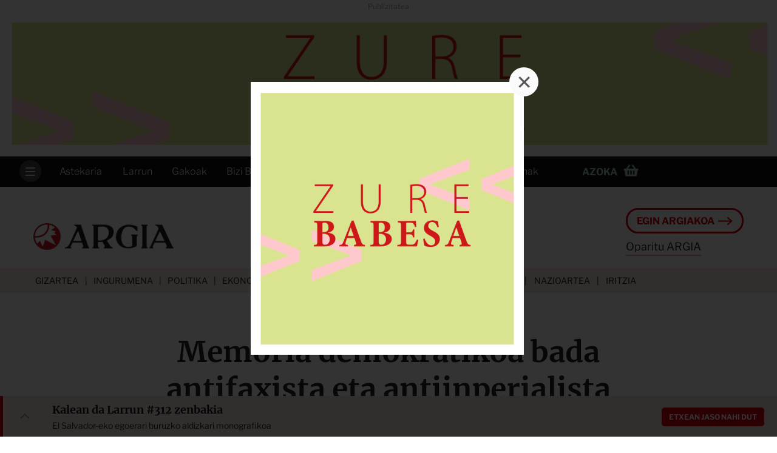

--- FILE ---
content_type: text/html; charset=utf-8
request_url: https://www.argia.eus/albistea/memoria-demokratikoa-bada-antifaxista-eta-antiinperialista
body_size: 19814
content:
<!DOCTYPE html>
<html lang="eu">
<head>
<meta name="robots" content="index,follow,noodp" />
<meta http-equiv="content-language" content="eu" />
<meta http-equiv="description" content="
" />
<meta http-equiv="keywords" content="Memoria,demokratikoa,bada,antifaxista,eta,antiinperialista" />
<meta name="viewport" content="width=device-width, initial-scale=1, shrink-to-fit=no">
<meta name="copyright" content="Argia 2025"/>
<meta http-equiv="Content-Type" content="text/html; charset=utf-8" />
<meta http-equiv="Pragma" content="no-cache" />
<meta http-equiv="Cache-Control" content="no-cache, mustrevalidate" />
<meta http-equiv="X-UA-Compatible" content="IE=edge,chrome=1" />
<meta name="title" content="Memoria demokratikoa bada antifaxista eta antiinperialista" />
<meta name="description" content="
" />
<meta name="keywords" content="Memoria,demokratikoa,bada,antifaxista,eta,antiinperialista" />
<meta name="rating" content="general" />
<meta name="distribution" content="global" />

<meta name="DC.Title" content="Memoria demokratikoa bada antifaxista eta antiinperialista" />
<meta name="DC.Keywords" content="Memoria,demokratikoa,bada,antifaxista,eta,antiinperialista" />
<meta name="DC.description" content="
" />


<meta property="og:title" content="Memoria demokratikoa bada antifaxista eta antiinperialista" />
<meta property="og:type" content="article" />
<meta property="og:description" content="
" />
<meta property="og:locale" content="eu" />
<meta property="og:image" content="https://www.argia.eus/template/responsive/images/argia-logo-laukizuzen-zuria.jpg" />
<meta property="og:url" content="https://www.argia.eus/albistea/memoria-demokratikoa-bada-antifaxista-eta-antiinperialista" />
<meta property="og:site_name" content="Argia" />

<meta name="twitter:card" content="summary_large_image">
<meta name="twitter:site" content="@argia">
<meta name="twitter:title" content="Memoria demokratikoa bada antifaxista eta antiinperialista">
<meta name="twitter:description" content="
">
<meta name="twitter:creator" content="@argia">
<meta name="twitter:image" content="https://www.argia.eus/template/responsive/images/argia-logo-laukizuzen-zuria.jpg">
<meta name="twitter:domain" content="argia.eus">
<meta name="twitter:url" content="https://www.argia.eus/albistea/memoria-demokratikoa-bada-antifaxista-eta-antiinperialista" />

<meta name="fediverse:creator" content="@argia@mastodon.eus" />

<meta name="mobile-web-app-capable" content="yes">
<meta name="theme-color" content="#d70011"/>
<link rel="manifest" href="https://www.argia.eus/manifest.json">
<link rel="icon" sizes="192x192" href="https://www.argia.eus/template/responsive/images/argia-logo-borobila.png">


<title>Memoria demokratikoa bada antifaxista eta antiinperialista</title>

<!-- Bootstrap -->
<link href="https://www.argia.eus/template/responsive/libs/bootstrap4/bootstrap.min.css" rel="stylesheet">
<link href="https://www.argia.eus/template/responsive/css/bootstrap.orokorra-zabala.min.css?dataordua=202511261720" rel="stylesheet">

<link href="https://www.argia.eus/template/responsive/fonts/open-iconic/font/css/open-iconic-bootstrap.css" rel="stylesheet">

<link href="https://www.argia.eus/opensearch.xml" title="argia.eus" type="application/opensearchdescription+xml" rel="search">


</head>
<body>
        <div class="ajax-publi-kaxa banner-nagusia" data-id="16"></div>
        <div class="goiko-barra">
    <nav class="navbar navbar-expand-md navbar-dark navbar-animazioa">
        <div class="collapse navbar-collapse" id="menu-nagusia">
            <ul class="navbar-nav ezkerreko-zatia">
                                <li class="nav-item kanal-guztiak-botoia" aria-label="Ireki menu nagusia">
                    <div class="hanburgesa">
                        <span></span>
                        <span></span>
                        <span></span>
                        <span></span>
                    </div>
                </li>
                <li class="nav-item ezkutatu-korritzean">
                    <a class="nav-link" data-testua="Astekaria" href="https://www.argia.eus/argia-astekaria/hemeroteka">Astekaria</a>
                </li>
                <li class="nav-item ezkutatu-korritzean">
                    <a class="nav-link" data-testua="Larrun" href="https://www.argia.eus/argia-astekaria/larrun">Larrun</a>
                </li>
                <li class="nav-item ezkutatu-korritzean">
                    <a class="nav-link" data-testua="Gakoak" href="https://www.argia.eus/aktualitatearen-gakoak">Gakoak</a>
                </li>
                <li class="nav-item ezkutatu-korritzean">
                    <a class="nav-link" data-testua="Bizi Baratzea" href="https://www.bizibaratzea.eus">Bizi Baratzea</a>
                </li>
                <li class="nav-item ezkutatu-korritzean ezkutatu-805">
                    <a class="nav-link" data-testua="Blogak" href="https://www.argia.eus/argia-blogak">Blogak</a>
                </li>
                <li class="nav-item ezkutatu-korritzean ezkutatu-930">
                    <a class="nav-link" data-testua="Multimedia" href="https://www.argia.eus/multimedia">Multimedia</a>
                </li>
                <li class="nav-item ezkutatu-korritzean ezkutatu-1080">
                    <a class="nav-link" data-testua="Podcastak" href="https://www.argia.eus/podcast">Podcastak</a>
                </li>
                <li class="nav-item ezkutatu-korritzean ezkutatu-1220">
                    <a class="nav-link" data-testua="Buletinak" href="https://www.argia.eus/buletinak">Buletinak</a>
                </li>
                <li class="nav-item ezkutatu-korritzean ezkutatu-1390">
                    <a class="nav-link" data-testua="Efemerideak" href="https://www.argia.eus/efemerideen-kanala">Efemerideak</a>
                </li>
                <li class="nav-item ezkutatu-korritzean ezkutatu-1600">
                    <a class="nav-link" data-testua="Solasaldiak" href="https://www.argia.eus/solasaldiak">Solasaldiak</a>
                </li>
            </ul>
            <a id="menuko-logoa" href="https://www.argia.eus">
                <img src="https://www.argia.eus/template/responsive/images/argia-logoa-negatiboa.png?dataordua=202311071228" alt="ARGIA.eus">
            </a>
            <ul class="navbar-nav ml-auto eskuineko-zatia">
                <li class="nav-item egin-argiakoa bistaratu-korritzean ezkutatu-930 ezkutatu">
                    <a class="nav-link" data-testua="Egin ARGIAkoa" href="https://www.argia.eus/eginargiakoa">Egin ARGIAkoa</a>
                </li>
                <li class="nav-item azoka bistaratu-hasieran-eta-korritzean ezkutatu-930">
                    <div class="dropdown show">
                        <a class="nav-link dropdown-toggle" id="azoka-dropdown-esteka" data-testua="Azoka" href="https://azoka.argia.eus" role="button" data-toggle="dropdown" aria-haspopup="true" aria-expanded="false">
                            <span class="izenburua">Azoka</span>
                            <img class="saskia" src="https://www.argia.eus/template/responsive/images/azoka/azoka-saskia.png">
                        </a>

                        <div class="dropdown-menu" aria-labelledby="azoka-dropdown-esteka">
                            <a class="dropdown-item" href="https://azoka.argia.eus/kategoria/bizi-baratzea" target="_blank">Bizi Baratzea</a>
                            <a class="dropdown-item" href="https://azoka.argia.eus/kategoria/inor-ez-da-ilegala" target="_blank">Inor ez da ilegala</a>
                            <a class="dropdown-item" href="https://azoka.argia.eus/kategoria/liburuak" target="_blank">Liburuak</a>
                            <a class="dropdown-item" href="https://azoka.argia.eus/kategoria/jantziak" target="_blank">Jantziak</a>
                            <a class="dropdown-item" href="https://azoka.argia.eus/kategoria/jolasak" target="_blank">Jolasak</a>
                            <a class="dropdown-item" href="https://azoka.argia.eus/kategoria/laminak-eta-mapak" target="_blank">Laminak eta mapak</a>
                        </div>
                    </div>
                </li>
            </ul>
        </div>
        <div class="alboko-menua">
            <div class="alboko-menua-barrukoa">
                <div class="edukiontzia">
                    <div class="egin-argiakoa-botoia-kaxa">
                        <a href="https://www.argia.eus/eginargiakoa" class="egin-argiakoa-botoia">Egin ARGIAkoa <img class="gezia gezi-zuria" src="https://www.argia.eus/template/responsive/images/gezia-eskuinera-zuria.png"><img class="gezia gezi-gorria" src="https://www.argia.eus/template/responsive/images/gezia-eskuinera-gorria.png"></a>
                                                <a href="https://www.argia.eus/oparitu-argia" class="hamaika-arrazoi">Oparitu ARGIA</a>
                    </div>
                    <div class="azoka-botoia-kaxa">
                        <a class="azoka-botoia" href="https://azoka.argia.eus">
                            <span class="izenburua">Azoka                            <img class="saskia" src="https://www.argia.eus/template/responsive/images/azoka/azoka-saskia.png">
                        </a>
                    </div>
                    <div class="bilatzailea">
                        <a href="https://www.argia.eus/bilaketa" class="text-uppercase"><span class="oi oi-magnifying-glass mr-2"></span>Bilatu</a>
                    </div>
                    <div class="etiketak">
                        <a class="etiketa" href="https://www.argia.eus/gizartea">Gizartea</a>
                        <a class="etiketa" href="https://www.argia.eus/ingurumena">Ingurumena</a>
                        <a class="etiketa" href="https://www.argia.eus/politika">Politika</a>
                        <a class="etiketa" href="https://www.argia.eus/ekonomia">Ekonomia</a>
                        <a class="etiketa" href="https://www.argia.eus/kultura">Kultura</a>
                        <a class="etiketa" href="https://www.argia.eus/euskara">Euskara</a>
                        <a class="etiketa" href="https://www.argia.eus/feminismoa" >Feminismoa</a>
                        <a class="etiketa" href="https://www.argia.eus/hezkuntza">Hezkuntza</a>
                        <a class="etiketa" href="https://www.argia.eus/nazioartea">Nazioartea</a>
                        <a class="etiketa" href="https://www.argia.eus/iritzia">Iritzia</a>
                    </div>
                    <div class="goiko-menukoak">
                        <a class="" href="https://www.argia.eus/argia-astekaria/hemeroteka">Astekaria</a>
                        <a class="" href="https://www.argia.eus/argia-astekaria/larrun">Larrun</a>
                        <a class="" href="https://www.argia.eus/aktualitatearen-gakoak">Gakoak</a>
                        <a class="" href="https://www.bizibaratzea.eus">Bizi Baratzea</a>
                        <a class="" href="https://www.argia.eus/argia-blogak">Blogak</a>
                        <a class="" href="https://www.argia.eus/multimedia">Multimedia</a>
                        <a class="" href="https://www.argia.eus/podcast">Podcastak</a>
                        <a class="" href="https://www.argia.eus/buletinak">Buletinak</a>
                        <a class="" href="https://www.argia.eus/efemerideen-kanala">Efemerideak</a>
                        <a class="" href="https://www.argia.eus/solasaldiak">Solasaldiak</a>
                        <a class="" href="https://www.argia.eus/berezia/argia-sariak">Argia Sariak</a>
                        <a class="" href="https://www.argia.eus/plaza">Eragileen plaza!</a>
                        <a class="" href="https://www.argia.eus/egin-argiakoa">Egin ARGIAkoa</a>
                        <a class="" href="https://azoka.argia.eus">Azoka</a>
                        <a class="" href="https://www.argia.eus/tarifak">Publizitatea</a>
                        <a class="" href="https://www.argia.eus/sagarrondotik">Sagarrondotik</a>
                        <a class="" href="https://www.argia.eus/hezkuntza/hizkipizti">Hizki Pizti</a>
                    </div>
                    <div class="betegarria">&nbsp;</div>
                </div>
            </div>
        </div>
    </nav>
</div>
    <div class="gorputza">
	    <div class="goiburua">
    <div class="mantxetarena">
        <div class="container clearfix">
                        <a class="logoa" href="https://www.argia.eus" title="ARGIA.eus logoa">
                <h1>
                    <img src="https://www.argia.eus/template/responsive/images/argia-logoa.png?dataordua=20221107111" alt="ARGIA.eus">
                </h1>
            </a>
            
            <div class="egin-argiakoa ml-auto">
                                <div class="egin-argiako-botoia-kaxa">
                    <a href="https://www.argia.eus/eginargiakoa" class="egin-argiakoa-botoia">Egin ARGIAkoa <img class="gezia gezi-gorria" src="https://www.argia.eus/template/responsive/images/gezia-eskuinera-gorria.png"><img class="gezia gezi-zuria" src="https://www.argia.eus/template/responsive/images/gezia-eskuinera-zuria.png"></a>
                </div>
                <div class="leloa"><a href="https://www.argia.eus/oparitu-argia">Oparitu ARGIA</a></div>
                            </div>
        </div>
    </div>
</div>        <div class="goiko-zinta">
    <div class="container">
        <div class="etiketak">
            <a data-testua="Gizartea" href="https://www.argia.eus/gizartea" class="etiketa">Gizartea</a>
            <a data-testua="Ingurumena" href="https://www.argia.eus/ingurumena" class="etiketa">Ingurumena</a>
            <a data-testua="Politika" href="https://www.argia.eus/politika" class="etiketa">Politika</a>
            <a data-testua="Ekonomia" href="https://www.argia.eus/ekonomia" class="etiketa">Ekonomia</a>
            <a data-testua="Kultura" href="https://www.argia.eus/kultura" class="etiketa">Kultura</a>
            <a data-testua="Euskara" href="https://www.argia.eus/euskara" class="etiketa">Euskara</a>
            <a data-testua="Feminismoa" href="https://www.argia.eus/feminismoa" class="etiketa">Feminismoa</a>
            <a data-testua="Hezkuntza" href="https://www.argia.eus/hezkuntza" class="etiketa d-none d-lg-inline-flex">Hezkuntza</a>
            <a data-testua="Nazioartea" href="https://www.argia.eus/nazioartea" class="etiketa ezkutatu-1080">Nazioartea</a>
            <a data-testua="Iritzia" href="https://www.argia.eus/iritzia" class="etiketa ezkutatu-1220">Iritzia</a>
            <div class="gaurko-data ezkutatu-1390"><span class="asteko-eguna">ostirala</span> 2025eko azaroaren 28an</div>
        </div>
    </div>
</div>
        <link href="https://www.argia.eus/template/css/featherlight.min.css" type="text/css" rel="stylesheet" />
<link type="text/css" rel="stylesheet" href="https://www.argia.eus/template/responsive/css/bootstrap.albisteak.min.css?dataordua=202510161351">



<div class="container albistea bloke-nagusia itzuli-beharrekoa">

    
    <div class="ajax-publi-kaxa eskuineko-banner-finkoa d-lg-none" data-id="43"></div>

            <div class="row burua">
        <div class="col-md-12 sarrera">
                        <div class="etiketa-nagusia text-left text-sm-center">
                <a href="https://www.argia.eus/irakurleen-gutunak">Irakurleen gutunak</a>
            </div>
                                    <h1 class="albistea-izenburua text-left text-sm-center">Memoria demokratikoa bada antifaxista eta antiinperialista</h1>
                                </div>
    </div>

        
    <div class="row">
        <div class="col-12 col-lg-3 egilea-zutabea mt-3">
            <div class="egileak">
                <!-- https://css-tricks.com/color-filters-can-turn-your-gray-skies-blue/ -->
<svg class="defs-only">
    <filter id="egilea-irudi-borobila-kolore-iragazkia" color-interpolation-filters="sRGB"
            x="0" y="0">
        <feColorMatrix type="matrix"
        values="0.98 0 0 0  0 
                0.90 0 0 0  0  
                0.90 0 0 0  0 
                0  0 0 1  0" />
    </filter>
</svg>                <!-- https://css-tricks.com/color-filters-can-turn-your-gray-skies-blue/ -->
<svg class="defs-only">
    <filter id="egilea-irudi-borobila-kolore-iragazki-grisa" color-interpolation-filters="sRGB"
            x="0" y="0" height="100%" width="100%">
        <feColorMatrix type="matrix"
        values="0.86 0 0 0  0 
                0.86 0 0 0  0  
                0.86 0 0 0  0 
                0  0 0 1  0" />
    </filter>
</svg>                                    <div class="egilea">
                        <?xml version="1.0" encoding="utf-8"?>
<!-- Generator: Adobe Illustrator 16.0.0, SVG Export Plug-In . SVG Version: 6.00 Build 0)  -->
<!DOCTYPE svg PUBLIC "-//W3C//DTD SVG 1.1//EN" "http://www.w3.org/Graphics/SVG/1.1/DTD/svg11.dtd">
<svg version="1.1" id="Capa_1" xmlns="http://www.w3.org/2000/svg" xmlns:xlink="http://www.w3.org/1999/xlink" x="0px" y="0px"
	 width="60px" height="60px" viewBox="0 0 700 700" enable-background="new 0 0 700 700" xml:space="preserve">
<g>
	<polygon fill="#D70011" points="388.369,162.321 162.321,388.371 162.321,471.99 245.941,471.99 471.987,245.939 388.373,162.321 	
		"/>
	<rect x="162.322" y="500.142" fill="#D70011" width="375.358" height="37.537"/>
</g>
</svg>
                        <div class="testuak">
                            <a href="https://www.argia.eus/argia-astekaria/egileak/martxelo-alvarez" target="_blank">
                                <div class="izena ">Martxelo Alvarez</div>
                            </a>
                        </div>
                    </div>
                                                </div>
            <hr class="banatzailea">
            <div class="data mb-4 mb-sm-0">
                <div class="noiz-argitaratua">2023ko martxoaren 10ean - 07:23</div>
                                <div class="noiz-eguneratua-etiketa">Azken eguneraketa: </span><span class="noiz-eguneratua">2023-03-15 15:52</div>
                            </div>
            <div class="inprimatu d-none d-sm-block">
                                <a class="inprimatu-esteka" href="http://www.argia.eus/albistea/memoria-demokratikoa-bada-antifaxista-eta-antiinperialista/inprimatu">
                    <?xml version="1.0" encoding="utf-8"?>
<!-- Generator: Adobe Illustrator 16.0.0, SVG Export Plug-In . SVG Version: 6.00 Build 0)  -->
<!DOCTYPE svg PUBLIC "-//W3C//DTD SVG 1.1//EN" "http://www.w3.org/Graphics/SVG/1.1/DTD/svg11.dtd">
<svg version="1.1" id="Capa_1" xmlns="http://www.w3.org/2000/svg" xmlns:xlink="http://www.w3.org/1999/xlink" x="0px" y="0px"
	 width="50px" height="50px" viewBox="0 0 700 700" enable-background="new 0 0 700 700" xml:space="preserve">
<g>
	<path d="M500.043,212.076v-63.291c0.004-3.029-1.197-5.94-3.344-8.081c-2.141-2.144-5.051-3.346-8.08-3.343H211.397
		c-3.03-0.003-5.939,1.199-8.082,3.343c-2.146,2.141-3.347,5.052-3.344,8.081v63.291H500.043z"/>
	<path d="M497.598,558.297c2.162-2.756,2.945-6.348,2.131-9.75l-37.621-157.881c-1.182-5.154-5.76-8.813-11.043-8.838H248.931
		c-5.283,0.025-9.859,3.684-11.042,8.838l-37.622,157.881c-0.829,3.404-0.039,6.998,2.131,9.75c2.169,2.75,5.485,4.35,8.985,4.342
		h277.225c3.5,0.008,6.816-1.592,8.984-4.342H497.598z"/>
	<path d="M559.44,234.924H140.56c-3.03-0.007-5.939,1.198-8.082,3.339c-2.145,2.146-3.345,5.052-3.343,8.085v219.95
		c-0.002,3.029,1.198,5.941,3.343,8.082c2.142,2.143,5.052,3.344,8.082,3.342h53.083l5.405-22.85l16.604-69.533
		c1.76-7.506,6.008-14.195,12.048-18.979c6.042-4.783,13.526-7.383,21.235-7.373h202.132c7.707-0.01,15.191,2.59,21.234,7.373
		s10.289,11.473,12.051,18.979l16.525,69.533l5.484,22.85h53.08c3.029,0.002,5.939-1.199,8.082-3.342
		c2.146-2.141,3.348-5.053,3.342-8.082v-219.95c0.006-3.034-1.195-5.939-3.342-8.085c-2.143-2.141-5.053-3.346-8.082-3.339H559.44z"
		/>
</g>
</svg>
                    <label class="etiketa">Inprimatu</label>
                </a>
                            </div>
            
                    </div>

        <div class="col-12 col-lg-6 px-3 px-lg-0 zutabe-nagusia mt-3">
                            <div class="albistea-edukia">
                    <div class="erdikoa">

                        
                                                <div class="egin-argiakoa-kaxa">
                            <div class="esaldia">Kazetaritza independenteak herritarren babesa du arnas</div>
                            <div class="egin-argiakoa-botoia-kaxa">
                                <a class="egin-argiakoa-botoia" target="_blank" href="https://www.argia.eus/eginargiakoa?mtm_campaign=albisteetako-botoia">Egin ARGIAkoa</a>
                            </div>
                        </div>
                        
                                                <div class="albistea"><p>Horregatik bat egiten dugu espazio ezberdinetan lan egiten duten hainbat kolektibo sozialek datorren larunbatean, martxoak 11, 17:30ean Bilbon <em>NATO-EB ez!</em> lelopean egin duten mobilizazio-deialdiarekin. Euskal Herria antiinperialista!</p>

<p>Ahaztuak 1936-1977 ekimenean joan den mendeko 30eko hamarkadan faxismoa sortu zenetik eta ideologia horrek sortu dituen egoera historiko bereziki ilun eta zailetan zehar haren edozein aldaeraren aurka (faxismo italiarra, nazismo alemaniarra, faxismo espainiarra...) borrokatu diren pertsona guztien memoria geureganatzeak bereizi gaituelako.</p>

<p>Berriro ere, Europa eta mundua, Humanitatea, egoera historiko kezkagarri batean dagoelako. Egoera kezkagarria da, II. Mundu Gerraren ondoren sortu diren gatazka desberdinen ondorioa baita. Interes geoestrategikoen, ekonomikoen, politikoen, soziologikoen edota militarren gatazkak, planetako hainbat puntutan agertuz joan direnak tokiko gerren, iraultzen, estatu-kolpeen eta abarren bidez, gaur Europako lurretan kokatu dira berriz ere, Errusiaren eta Ukrainaren arteko gerrarekin. NATOk eta bere ekintza probokatzaile eta militaristak bultzatutako gerra da, AEBetako oligopolio armamentistiko, energetiko eta abarrei onura handiagoa ateratzeko, baina baita Europako eliteei ere.</p>

<div class="entresaka entresaka-ezkerrean">

<blockquote class="entresaka-testua">NATOk eta bere ekintza probokatzaile eta militaristak bultzatutako gerra da, AEBetako oligopolio armamentistiko, energetiko eta abarrei onura handiagoa ateratzeko, baina baita Europako eliteei ere</blockquote>

</div>

<p>Gerra hori Bakearen eta Askatasunaren aldeko borroka bat dela dioen diskurtso faltsu eta hipokritatik ihes egiten dugu, AEBen eta NATO den bere beso armatuaren probokazio-estrategia baten emaitza baita, estatuek eta gobernuek osatzen dutena, Espainiakoa barne. Egunero, NATOk edo haren estatu kideek eraso armatuak edo diplomatikoak eragiten dituzte edo laguntzen dituzte, zuzen edo zeharka, planeta osoko pertsonen eta herrien askatasunaren eta eskubideen aurka: Siria, Palestina, Yemen, Kurdistan, Kuba, Peru, Venezuela, Sahara... Ukrainan bertan, gerra ez da duela urtebete hasi, 2014an baizik. Urte horretan Kieveko gobernuko indar militarrak hasi ziren Donbasseko biztanleak erasotzen eta bonbardatzen, Europako, Espainiako eta Euskadiko gobernu guztien isiltasun konplizearen aurrean.</p>

<p>Gerrara eraman duen probokazio-estrategia hori gauzatzeko, AEB-NATO binomioak, Europako gobernuen adostasunarekin, ez du zalantzarik izan Ukrainako sektore faxistak sustatzeko eta erabiltzeko. Pertsona horiek, sarritan, nazien agurra egiten ikusten ditugu, svastika-banderekin, tatuajeekin, hala nola SS batailoien burezurrekin eta antzeko beste batzuekin, alemanen zuzendaritzapean 1943an Varsoviako ghettoa suntsitu eta antzeko izugarrikeriak egin zituzten ukrainar batailoiak gogora ekartzen eta goratzen dituztenak, 2014ko maiatzaren 2koa bezalako ankerkeriak. Sektore nazi-zale horiek 42 pertsona erre zituzten Odessako Sindikatuen Etxean, Kieveko gobernuaren jatorria den Maidanen estatu kolpearen aurka agertu baitziren.</p>

<p>Planeta osoko erresistentziaren eta borroka antiinperialistaren memoria gure egiten dugulako. Funtsean, AEBen eta haien esku-sartze politiko, ekonomiko eta armatuaren aurkako borroka izan da eta bada, gobernuen eta bidezko askapen-prozesuen aurka. Kasu horietan, yanki supremaziak eta haien interesek herrialde horiek zuzentzeari utzi zioten: Nikaragua, Vietnam, Txile, Argentina, El Salvador, Kuba, Guatemala, Kolonbia, Jugoslavia...</p>

<p>1986ko martxoaren 12ko memoria geure egiten dugulako, Hego Euskal Herriko herritarren %64k Ez eta %33k Bai esan baitzioten NATOri. Datorren igandean 36 urte beteko dira erreferendum hartatik. Denbora luze horren ondoren, Ez delakoaren arrazoiek badute erabateko indarra, argi baitago NATOk herriak suntsitu eta gutxiengo baten interesak inposatzen dituen erakunde kriminala izaten jarraitzen duela. Planeta osoan eta, orain ere, gure etxean, inposatutako gerra honen parte garela egiaztatzen jarraitzen dugu. Gerra hauxe gure baliabide eta zerbitzuen murrizketarekin finantzatzen ari gara, gure egungo ongizatea eta etorkizuna baldintzatzen ari gara, eta gure seme-alaben sufrimendua eta bizitza ere oparitu beharko dizkiogu. Gerrak hala elikatzen baitira... eta hauxe ere bai.</p>

<p style="text-align: right;"><strong>Ahaztuak 1936-1977 ekimeneko kideak: Martxelo Alvarez, Diego Paredes, Ra&uacute;l Gartzia, Idoia Aldama, Txema Uriarte, Loli Pis&oacute;n, Fernando Bilbao, Itxaso P&eacute;rez</strong></p>

</div>
                        
                        
                        <div style="clear: both"></div>

                                                <div class="entresaka entresaka-zabalera-osoa iritzia-oharra">
                            <blockquote class="entresaka-testua"><em>Bidali zure iritzi artikuluak <a style="color: #d70011;" href="mailto:iritzia@argia.eus">iritzia@argia.eus</a> helbide elektronikora</em></blockquote>
                            <p>ARGIAk ez du zertan bat etorri artikuluen edukiarekin. Idatzien gehienezko luzera 4.500 karakterekoa da (espazioak barne). Idazkera aldetik gutxieneko zuzentasun bat beharrezkoa da: batetik, ARGIAk ezin du hartu zuzenketa sakona egiteko lanik; bestetik, egitekotan edukia nahi gabe aldatzeko arriskua dago. ARGIAk azaleko zuzenketak edo moldaketak egingo dizkie artikuluei, behar izanez gero.</p>
                        </div>
                        
                        <div class="beheko-sare-sozialak">
    <span class="botoiak">
        <img class="partekatu-mastodon mastodon-share-button" data-target="https://www.argia.eus/albistea/memoria-demokratikoa-bada-antifaxista-eta-antiinperialista" data-name="Memoria demokratikoa bada antifaxista eta antiinperialista" src="https://www.argia.eus/template/responsive/images/mastodon-botoia.png">
        <a class="partekatu-telegram" href="https://t.me/share/url?url=https%3A%2F%2Fwww.argia.eus%2Falbistea%2Fmemoria-demokratikoa-bada-antifaxista-eta-antiinperialista&text=Memoria%20demokratikoa%20bada%20antifaxista%20eta%20antiinperialista"><img src="https://www.argia.eus/template/responsive/images/telegram-botoia.png"></a>
        <a class="partekatu-e-posta" href="mailto:?subject=[ARGIA] Memoria demokratikoa bada antifaxista eta antiinperialista&body=http://www.argia.eus/albistea/memoria-demokratikoa-bada-antifaxista-eta-antiinperialista"><img src="https://www.argia.eus/template/responsive/images/eposta-botoia.png"></a>
        <a class="inprimatu" href="http://www.argia.eus/albistea/memoria-demokratikoa-bada-antifaxista-eta-antiinperialista/inprimatu"><img src="https://www.argia.eus/template/responsive/images/inprimatu.png"></a>
            </span>
</div>

                        <hr class="banatzailea">

                                                <div class="beheko-kanalak">                        
                                                        <a href="https://www.argia.eus/irakurleen-gutunak">
                                <span class="etiketa">Irakurleen gutunak</span>
                            </a>
                                                        <a href="https://www.argia.eus/gerra">
                                <span class="etiketa">Gerra</span>
                            </a>
                                                        <a href="https://www.argia.eus/antifaxismoa">
                                <span class="etiketa">Antifaxismoa</span>
                            </a>
                                                        <a href="https://www.argia.eus/antimilitarismoa">
                                <span class="etiketa">Antimilitarismoa</span>
                            </a>
                                                        <a href="https://www.argia.eus/nato">
                                <span class="etiketa">NATO</span>
                            </a>
                                                    </div>
                                            </div>
                </div>
                    </div>

        <div class="eskuineko-zutabea col-12 col-lg-3 mt-3 mt-lg-0">
                                    <div class="ajax-publi-kaxa banner-albisteak-eskuina mb-5" data-id="33"></div>
            <div class="ajax-publi-kaxa banner-albisteak-eskuina mb-5" data-id="34"></div>
            
<div class="irakurrienak-kaxa-moldakorra">
    <div class="irakurrienak-izenburua">Irakurrienak <div class="matomo-azalpena">Matomo erabiliz</div></div>
    <div class="irakurrienak-kaxa">
                <div class="irakurriena-kaxa">
            <div class="zenbagarrena">#1</div>
            <div class="testuak">
                <div class="izenburua">
                <a class="" href="https://www.argia.eus/albistea/guernica-ko-horma-irudia-pintaketekin-esnatu-da-gernikan?mtm_campaign=irakurrienak-albisteak">&ldquo;Guernica&rdquo; horma-irudia pintaketekin esnatu da Gernikan</a>
                </div>
                <div class="egileak">
                                    <span class="izena">ARGIA</span>
                                                    </div>
            </div>
        </div>
                <div class="irakurriena-kaxa">
            <div class="zenbagarrena">#2</div>
            <div class="testuak">
                <div class="izenburua">
                <a class="" href="https://www.argia.eus/efemerideen-kanala/maialen-lujanbio-bertsolaria-jaio-zen-hernanin-gipuzkoan?mtm_campaign=irakurrienak-albisteak">Efemeridea: Maialen Lujanbio bertsolaria jaio zen Hernanin, Gipuzkoan</a>
                </div>
                <div class="egileak">
                                    <span class="izena">ARGIA</span>
                                                    </div>
            </div>
        </div>
                <div class="irakurriena-kaxa">
            <div class="zenbagarrena">#3</div>
            <div class="testuak">
                <div class="izenburua">
                <a class="" href="https://www.argia.eus/argia-astekaria/2941/saioa-mujika-sierra-pedagogia-mugimenduan?mtm_campaign=irakurrienak-albisteak"> &ldquo;Herritartasuna bueltatu behar diegu, hori da umeekin daukagun zorra&rdquo;</a>
                </div>
                <div class="egileak">
                                    <span class="izena">Onintza Enbeita</span>
                                                    </div>
            </div>
        </div>
                <div class="irakurriena-kaxa">
            <div class="zenbagarrena">#4</div>
            <div class="testuak">
                <div class="izenburua">
                <a class="" href="https://www.argia.eus/albistea/musk-eta-bere-ideologia-erridikulu-patetiko-eta-agerikoa-egiten-twitterren?mtm_campaign=irakurrienak-albisteak">Musk eta bere ideologia, erridikulu patetiko eta agerikoa egiten Twitterren</a>
                </div>
                <div class="egileak">
                                    <span class="izena">Sustatu</span>
                                                    </div>
            </div>
        </div>
                <div class="irakurriena-kaxa">
            <div class="zenbagarrena">#5</div>
            <div class="testuak">
                <div class="izenburua">
                <a class="" href="https://www.argia.eus/albistea/orain-ematen-du-euskal-hiztun-komunitatea-pribilegiatua-dela?mtm_campaign=irakurrienak-albisteak">“Orain, ematen du euskal hiztun komunitatea pribilegiatua dela”</a>
                </div>
                <div class="egileak">
                                    <span class="izena">Ekain Carrasco Tellaetxe</span>
                                                    </div>
            </div>
        </div>
            </div>
</div>            <div class="ajax-publi-kaxa banner-albisteak-eskuina mb-5" data-id="35"></div>
            <div class="ajax-publi-kaxa banner-albisteak-eskuina mb-5" data-id="36"></div>
                        <div class="azoka-atala-izenburua">
                <a target="_blank" href="https://azoka.argia.eus"><img src="https://www.argia.eus/template/responsive/images/azoka.png" alt="Azoka"></a>
            </div>
            <div class="azoka-produktua-edukiontzia mb-5" data-id-produktua="9604"></div>
        </div>
    </div>

    <div class="row erlazionatutakoak">
                <div class=" col-12 col-lg-9 erlazionatutakoak-izenburua">Kanal honetatik interesatuko zaizu: <a class="" href="https://www.argia.eus/irakurleen-gutunak">Irakurleen gutunak</a></div>
                <!-- https://css-tricks.com/color-filters-can-turn-your-gray-skies-blue/ -->
<svg class="defs-only">
    <filter id="egilea-irudi-borobila-kolore-iragazkia" color-interpolation-filters="sRGB"
            x="0" y="0">
        <feColorMatrix type="matrix"
        values="0.98 0 0 0  0 
                0.90 0 0 0  0  
                0.90 0 0 0  0 
                0  0 0 1  0" />
    </filter>
</svg>
        <div class="col-12 col-lg-9">
            <div class="row">
                <div class="col-12 zutabe-nagusia-elementuak">
    <div class="kaxa row">
                <div class="col-12 testuak">
                   <div class="aurretitulua">
                <span class="data">2025eko azaroaren 27</span>
            </div>
                        <a href="https://www.argia.eus/albistea/has-gaitezen-lanean">
                <div class="izenburua">Has gaitezen lanean</div>
            </a>
                        <div class="egileak">
                                <a href="https://www.argia.eus/argia-astekaria/egileak/pau-lluc-i-perez">
                    <span class="izena esteka-gorria">Pau Lluc i Pérez</span>
                </a>
                            </div>
        </div>
        <div style="clear: both;"></div>
        <hr class="banatzailea">
    </div>
    <div class="kaxa row">
                <div class="col-12 testuak">
                   <div class="aurretitulua">
                <span class="data">2025eko azaroaren 20</span>
            </div>
                        <a href="https://www.argia.eus/albistea/2008-11-19-efemeride-mingotsa">
                <div class="izenburua">2008-11-19: efemeride mingotsa</div>
            </a>
                        <div class="egileak">
                                <a href="https://www.argia.eus/argia-astekaria/egileak/tomas-elortza-ugarte">
                    <span class="izena esteka-gorria">Tomas Elortza Ugarte</span>
                </a>
                            </div>
        </div>
        <div style="clear: both;"></div>
        <hr class="banatzailea">
    </div>
    <div class="kaxa row">
                <div class="col-12 testuak">
                   <div class="aurretitulua">
                <span class="data">2025eko azaroaren 20</span>
            </div>
                        <a href="https://www.argia.eus/albistea/amnistia-etxera">
                <div class="izenburua">Amnistia - Etxera</div>
            </a>
                        <div class="egileak">
                                <a href="https://www.argia.eus/argia-astekaria/egileak/jesus-mari-etxeberria-garaikoetxea">
                    <span class="izena esteka-gorria">Jesus Mari Etxeberria Garaikoetxea</span>
                </a>
                            </div>
        </div>
        <div style="clear: both;"></div>
        <hr class="banatzailea">
    </div>
    <div class="kaxa row">
                <div class="col-12 testuak">
                   <div class="aurretitulua">
                <span class="data">2025eko azaroaren 20</span>
            </div>
                        <a href="https://www.argia.eus/albistea/atorra-urdin-txapela-gorri-garuna-lainotsu">
                <div class="izenburua">Atorra urdin, txapela gorri, garuna lainotsu</div>
            </a>
                        <div class="egileak">
                                <a href="https://www.argia.eus/argia-astekaria/egileak/josu-iraeta">
                    <span class="izena esteka-gorria">Josu Iraeta</span>
                </a>
                            </div>
        </div>
        <div style="clear: both;"></div>
        <hr class="banatzailea">
    </div>
    <div class="kaxa row">
                <div class="col-12 testuak">
                   <div class="aurretitulua">
                <span class="data">2025eko azaroaren 19</span>
            </div>
                        <a href="https://www.argia.eus/albistea/zilegi-diren-borrokak-ez-dira-ebazpen-batengatik-itzaltzen">
                <div class="izenburua">Zilegi diren borrokak ez dira ebazpen batengatik itzaltzen</div>
            </a>
                        <div class="egileak">
                                <a href="https://www.argia.eus/argia-astekaria/egileak/josu-jimenez-maia">
                    <span class="izena esteka-gorria">Josu Jimenez Maia</span>
                </a>
                            </div>
        </div>
        <div style="clear: both;"></div>
        <hr class="banatzailea">
    </div>
    <div class="kaxa row">
                <div class="col-12 testuak">
                   <div class="aurretitulua">
                <span class="data">2025eko azaroaren 14</span>
            </div>
                        <a href="https://www.argia.eus/albistea/trantsizio-energetikoa-ez-da-negazionismo-klimatikoa">
                <div class="izenburua">Trantsizio energetikoa ez da negazionismo klimatikoa</div>
            </a>
                        <div class="egileak">
                                <a href="https://www.argia.eus/argia-astekaria/egileak/gorka-laurnaga">
                    <span class="izena esteka-gorria">Gorka Laurnaga</span>
                </a>
                            </div>
        </div>
        <div style="clear: both;"></div>
        <hr class="banatzailea">
    </div>
    <div class="kaxa row">
                <div class="col-12 testuak">
                   <div class="aurretitulua">
                <span class="data">2025eko azaroaren 14</span>
            </div>
                        <a href="https://www.argia.eus/albistea/gasteizko-udaltzainen-harrokeria-eta-agintekeria">
                <div class="izenburua">Gasteizko udaltzainen harrokeria eta agintekeria</div>
            </a>
                        <div class="egileak">
                                <a href="https://www.argia.eus/argia-astekaria/egileak/agustin-gorbea-aguirre">
                    <span class="izena esteka-gorria">Agustin Gorbea Aguirre</span>
                </a>
                            </div>
        </div>
        <div style="clear: both;"></div>
        <hr class="banatzailea">
    </div>
    <div class="kaxa row">
                <div class="col-12 testuak">
                   <div class="aurretitulua">
                <span class="data">2025eko azaroaren 13</span>
            </div>
                        <a href="https://www.argia.eus/albistea/aldaketa-estrukturalik-gabe-segregazioari-ezin-erantzun">
                <div class="izenburua">Aldaketa estrukturalik gabe, segregazioari ezin erantzun</div>
            </a>
                        <div class="egileak">
                                <a href="https://www.argia.eus/argia-astekaria/egileak/miren-zubizarreta">
                    <span class="izena esteka-gorria">Miren Zubizarreta</span>
                </a>
                                <a href="https://www.argia.eus/argia-astekaria/egileak/ela-sindikatua">
                    <span class="izena esteka-gorria">ELA sindikatua</span>
                </a>
                            </div>
        </div>
        <div style="clear: both;"></div>
        <hr class="banatzailea">
    </div>
    <div class="kaxa row">
                <div class="col-12 testuak">
                   <div class="aurretitulua">
                <span class="data">2025eko urriaren 31</span>
            </div>
                        <a href="https://www.argia.eus/albistea/urriak-12ko-argazkirik-onena">
                <div class="izenburua">Urriak 12ko argazkirik onena</div>
            </a>
                        <div class="egileak">
                                <a href="https://www.argia.eus/argia-astekaria/egileak/vicente-bixen-carrasco">
                    <span class="izena esteka-gorria">Vicente “Bixen” Carrasco</span>
                </a>
                            </div>
        </div>
        <div style="clear: both;"></div>
        <hr class="banatzailea">
    </div>
    <div class="kaxa row">
                <div class="col-12 testuak">
                   <div class="aurretitulua">
                <span class="data">2025eko urriaren 31</span>
            </div>
                        <a href="https://www.argia.eus/albistea/bauman-kapitaina">
                <div class="izenburua">Bauman kapitaina</div>
            </a>
                        <div class="egileak">
                                <a href="https://www.argia.eus/argia-astekaria/egileak/karlos-aretxabaleta">
                    <span class="izena esteka-gorria">Karlos  Aretxabaleta</span>
                </a>
                            </div>
        </div>
        <div style="clear: both;"></div>
        <hr class="banatzailea">
    </div>
    <div class="kaxa row">
                <div class="col-12 testuak">
                   <div class="aurretitulua">
                <span class="data">2025eko urriaren 30</span>
            </div>
                        <a href="https://www.argia.eus/albistea/erdal-elebakarrak-edo-kalitatezko-osasuna">
                <div class="izenburua">Erdal-elebakarrak edo kalitatezko osasuna?</div>
            </a>
                        <div class="egileak">
                                <a href="https://www.argia.eus/argia-astekaria/egileak/jon-zarate-1">
                    <span class="izena esteka-gorria">Jon Zarate</span>
                </a>
                            </div>
        </div>
        <div style="clear: both;"></div>
        <hr class="banatzailea">
    </div>
    <div class="kaxa row">
                <div class="col-12 testuak">
                   <div class="aurretitulua">
                <span class="data">2025eko urriaren 30</span>
            </div>
                        <a href="https://www.argia.eus/albistea/polizia-hedatze-komunitarioa-euskal-herrian">
                <div class="izenburua">Polizia hedatze komunitarioa Euskal Herrian</div>
            </a>
                        <div class="egileak">
                                <a href="https://www.argia.eus/argia-astekaria/egileak/oihane-artetxe">
                    <span class="izena esteka-gorria">Oihane Artetxe</span>
                </a>
                            </div>
        </div>
        <div style="clear: both;"></div>
        <hr class="banatzailea">
    </div>
    <div class="kaxa row">
                <div class="col-12 col-sm-4 mb-3 mb-sm-0 irudia">
            <a href="https://www.argia.eus/albistea/gure-lekuak-ez-lekutzen">
                                <img srcset='https://www.argia.eus/fitxategiak/albisteak/irudiak/120px-1761819269argizaiola.jpg 120w, https://www.argia.eus/fitxategiak/albisteak/irudiak/370px-1761819269argizaiola.jpg 370w, https://www.argia.eus/fitxategiak/albisteak/irudiak/460px-1761819269argizaiola.jpg 460w, https://www.argia.eus/fitxategiak/albisteak/irudiak/770px-1761819269argizaiola.jpg 770w, https://www.argia.eus/fitxategiak/albisteak/irudiak/1250px-1761819269argizaiola.jpg 1250w, https://www.argia.eus/fitxategiak/albisteak/irudiak/1400px-1761819269argizaiola.jpg 1400w, https://www.argia.eus/fitxategiak/albisteak/irudiak/2000px-1761819269argizaiola.jpg 2000w, https://www.argia.eus/fitxategiak/albisteak/irudiak/1761819269argizaiola.jpg 227w' sizes="(min-width: 1380px) 470px, (min-width: 1200px) 398px, (min-width: 992px) 330px, (min-width: 768px) 330px, (min-width: 576px) 240px, 470px" src="https://www.argia.eus/fitxategiak/albisteak/irudiak/1761819269argizaiola.jpg">
            </a>
        </div>
        <div class="col-12 col-sm-4 testuak">
                   <div class="aurretitulua">
                <span class="data">2025eko urriaren 30</span>
            </div>
                        <a href="https://www.argia.eus/albistea/gure-lekuak-ez-lekutzen">
                <div class="izenburua">Gure lekuak ez-lekutzen</div>
            </a>
                        <div class="egileak">
                                <a href="https://www.argia.eus/argia-astekaria/egileak/izaskun-egilegor">
                    <span class="izena esteka-gorria">Izaskun Egilegor</span>
                </a>
                            </div>
        </div>
        <div style="clear: both;"></div>
        <hr class="banatzailea">
    </div>
    <div class="kaxa row">
                <div class="col-12 testuak">
                   <div class="aurretitulua">
                <span class="data">2025eko urriaren 24</span>
            </div>
                        <a href="https://www.argia.eus/albistea/zelan-jaten-dute-gure-haurrek">
                <div class="izenburua">Zelan jaten dute gure haurrek?</div>
            </a>
                        <div class="egileak">
                                <a href="https://www.argia.eus/argia-astekaria/egileak/marta-pikaza-garaigorta">
                    <span class="izena esteka-gorria">Marta Pikaza Garaigorta</span>
                </a>
                            </div>
        </div>
        <div style="clear: both;"></div>
        <hr class="banatzailea">
    </div>
    <div class="kaxa row">
                <div class="col-12 testuak">
                   <div class="aurretitulua">
                <span class="data">2025eko urriaren 23</span>
            </div>
                        <a href="https://www.argia.eus/albistea/ekitatea">
                <div class="izenburua">Ekitatea</div>
            </a>
                        <div class="egileak">
                                <a href="https://www.argia.eus/argia-astekaria/egileak/rober-gutierrez">
                    <span class="izena esteka-gorria">Rober Gutiérrez</span>
                </a>
                            </div>
        </div>
        <div style="clear: both;"></div>
        <hr class="banatzailea">
    </div>
</div>
            </div>
        </div>

            </div>
</div>

<div id="eguneraketak-daude-mezua-kaxa">
    <div id="eguneraketak-daude-mezua">
        <div><i class="glyphicon glyphicon-refresh"></i></div>
        <div>Eguneraketa berriak daude</div>
    </div>
</div>

<div class="modal fade" id="mastodon-instantzia-hautatzailea" tabindex="-1" role="dialog" aria-labelledby="mastodon-instantzia-hautatzailea-etiketa" aria-hidden="true">
      <div class="modal-dialog" role="document">
        <div class="modal-content">
          <div class="modal-header">ARGIA.eus - Mastodonen partekatzea</div>
          <div class="modal-body">
            <div class="form-group">
              <label for="msb-address">Zein da zure instantzia?</label>
              <select id="msb-instance-selection" class="form-control">
                  <option value="https://mastodon.eus">https://mastodon.eus</option>
                  <option value="https://mastodon.jalgi.eus">https://mastodon.jalgi.eus</option>
                  <option value="https://mastodon.social">https://mastodon.social</option>
                  <option value="https://mastodont.cat">https://mastodont.cat</option>
                  <option value="">Beste instantzia bat:</option>
              </select>
              <input type="text" class="form-control" id="msb-another-instance" placeholder="https://">
              <input type="hidden" class="form-control" id="msb-address" value="https://mastodon.eus">
            </div>
            <div class="form-check">
              <input type="checkbox" class="form-check-input" id="msb-memorize-instance">
              <label class="form-check-label" for="msb-memorize-instance">Erabili hautatutako instantzia beti</label>
            </div>
            <p class="oharra">OHARRA: Aukera hau hautatuz gero hurrengo aldietan ez dizu galdetuko ze instantzia erabili nahi duzun.</p>
          </div>
          <div class="modal-footer">
            <button type="button" class="btn btn-secondary" data-dismiss="modal">Utzi</button>
            <button id="msb-share" type="button" class="btn btn-primary">Ados</button>
          </div>
        </div>
      </div>
</div>
        
<div class="faldoi-berezia">
    <div class="ezkerrekoa">
        <button class="btn btn-txandakatu" type="button" data-toggle="collapse" data-target=".faldoi-berezia-collapsible" aria-expanded="false" aria-controls="faldoi-berezia-collapsible">
            <!-- License: MIT. Made by feathericons: https://github.com/feathericons/feather -->
            <svg width="24px" height="24px" viewBox="0 0 24 24" xmlns="http://www.w3.org/2000/svg" fill="none" stroke="currentColor" stroke-width="2" stroke-linecap="round" stroke-linejoin="round" class="feather feather-chevron-up"><polyline points="18 15 12 9 6 15"></polyline></svg>
            <svg width="24px" height="24px" viewBox="0 0 24 24" xmlns="http://www.w3.org/2000/svg" fill="none" stroke="currentColor" stroke-width="2" stroke-linecap="round" stroke-linejoin="round" class="feather feather-chevron-down"><polyline points="6 9 12 15 18 9"></polyline></svg>
        </button>
        <div class="irudia-kaxa faldoi-berezia-collapsible" id="faldoi-berezia-collapsible-2">
            <img src="https://www.argia.eus/template/responsive/images/faldoia/larrun-312.png" alt="">
        </div>
    </div>
    <div class="erdikoa">
        <div class="izenburua">Kalean da Larrun #312 zenbakia</div>
        <div class="azpi-izenburua">El Salvador-eko egoerari buruzko aldizkari monografikoa</div>
        <div class="collapse faldoi-berezia-collapsible" id="faldoi-berezia-collapsible-1">
            <div class="card card-body">
                Maria Ortegaren eskutik, El Salvador herrialdean bizi duten egoera konplexuan sakontzeko aukera izango dugu.
            </div>
        </div>
    </div>
    <div class="eskuinekoa">
        <a class="egin-argiakoa-botoia" target="_blank" href=" https://www.argia.eus/eginargiakoa?mtm_campaign=larrun-312-faldoia">Etxean jaso nahi dut</a>
    </div>
</div>

<footer class="oina mt-5">
    <div class="goikoa">
        <div class="container">
            <div class="row no-gutters">
                <div class="col-12 col-sm-6 col-lg-3 argia-olatukoop-kaxa">
                    <div class="barrukoa">
                        <div class="argia-logoa">
                            <img src="https://www.argia.eus/template/responsive/images/oina/argia-negatiboa.png">
                        </div>
                        <div class="olatukoop">
                            <a href="https://olatukoop.eus/" target="_blank">
                                <img src="https://www.argia.eus/template/responsive/images/oina/olatukoop-negatiboa.png"> Sareko kide                            </a>
                        </div>
                        <div class="ekoedizioa">
                            <a href="https://institutecoedicio.cat" target="_blank">
                                <img src="https://www.argia.eus/template/responsive/images/oina/ekoedizioa.png"> Ekoedizioaren Institutuko bazkide                            </a>
                            <a class="astekariaren-aztarna-ekologikoa" href="https://www.argia.eus/astekariaren-aztarna-ekologikoa">Astekariaren aztarna ekologikoa</a>
                        </div>
                    </div>
                </div>
                <div class="col-12 col-sm-6 col-lg-3 lizentzia-kaxa">
                    <div class="barrukoa row">
                        <div class="cc-ikurrak col-12 col-sm-3 text-left text-sm-center">
                            <img src="https://www.argia.eus/template/responsive/images/oina/cc-negatiboa.png">
                        </div>
                        <div class="lizentzia col-12 col-sm-9 text-left mt-3 mt-sm-0">
                            <div class="cc-by-sa-izenburua">CC BY-SA</div>
                            <div class="cc-by-sa-azalpena">Edukiak kopiatu, moldatu, zabaldu eta argitara ditzakezu, egiletza aitortu eta baldintza beretan eginez gero. Lizentzia hau baliagarria da testuentzat eta, argazkien eta ilustrazioen kasuan, ARGIAren sinadura daramatenentzat soilik.</div>
                        </div>
                    </div>
                </div>
                <div class="col-12 col-sm-12 col-lg-6 sare-sozialak-laguntzaileak-kaxa text-left text-sm-center">
                    <div class="barrukoa">
                        <div class="sare-sozialak text-left">
                            <div class="izenburua">Jarraitu</div>
                            <div class="ikonoak">
                                <a target="_blank" href="https://t.me/ARGIAeus"><?xml version="1.0" encoding="utf-8"?>
<!-- Generator: Adobe Illustrator 16.0.0, SVG Export Plug-In . SVG Version: 6.00 Build 0)  -->
<!DOCTYPE svg PUBLIC "-//W3C//DTD SVG 1.1//EN" "http://www.w3.org/Graphics/SVG/1.1/DTD/svg11.dtd">
<svg version="1.1" id="Capa_1" xmlns="http://www.w3.org/2000/svg" xmlns:xlink="http://www.w3.org/1999/xlink" x="0px" y="0px"
	 width="42.76px" height="42.76px" viewBox="0 0 42.76 42.76" enable-background="new 0 0 42.76 42.76" xml:space="preserve">
<path id="Trazado_3386" fill="#FFFFFF" d="M42.758,21.634c-0.142,11.807-9.827,21.264-21.634,21.123
	C9.317,42.616-0.14,32.931,0.001,21.123C0.142,9.316,9.828-0.141,21.634,0c11.806,0.139,21.264,9.822,21.125,21.627
	C42.759,21.629,42.758,21.632,42.758,21.634z M22.214,15.794c-2.09,0.839-6.268,2.58-12.535,5.222c-1.013,0.39-1.55,0.778-1.6,1.163
	c-0.088,0.649,0.724,0.914,1.831,1.278l0.465,0.151c1.069,0.4,2.18,0.678,3.311,0.826c0.845-0.025,1.66-0.315,2.331-0.828
	c5.867-3.862,8.896-5.813,9.087-5.854c0.146-0.056,0.312-0.038,0.443,0.048c0.09,0.104,0.125,0.246,0.094,0.38
	c-1.57,1.694-3.236,3.296-4.99,4.8c-0.521,0.476-0.893,0.81-0.967,0.887c-0.166,0.166-0.337,0.329-0.508,0.488
	c-1.029,0.968-1.8,1.689,0.005,2.908c0.866,0.588,1.561,1.069,2.253,1.553c0.753,0.529,1.5,1.054,2.483,1.711
	c0.246,0.166,0.483,0.342,0.714,0.51c0.715,0.69,1.658,1.095,2.651,1.136c0.575-0.045,1.171-0.571,1.489-2.173
	c0.754-3.779,2.242-11.963,2.6-15.341c0.023-0.281,0.016-0.563-0.023-0.842c-0.023-0.225-0.131-0.433-0.301-0.583
	c-0.24-0.17-0.528-0.261-0.822-0.259C29.419,12.977,28.179,13.394,22.214,15.794z"/>
</svg>
</a>
                                <a target="_blank" href="https://bideoak.argia.eus"><?xml version="1.0" encoding="utf-8"?>
<!-- Generator: Adobe Illustrator 16.0.0, SVG Export Plug-In . SVG Version: 6.00 Build 0)  -->
<!DOCTYPE svg PUBLIC "-//W3C//DTD SVG 1.1//EN" "http://www.w3.org/Graphics/SVG/1.1/DTD/svg11.dtd">
<svg version="1.1" id="Capa_1" xmlns="http://www.w3.org/2000/svg" xmlns:xlink="http://www.w3.org/1999/xlink" x="0px" y="0px"
	 width="42px" height="44px" viewBox="0 0 42 44" enable-background="new 0 0 42 44" xml:space="preserve">
<path fill="#FFFFFF" d="M21,0C9.402,0,0,9.85,0,22s9.402,22,21,22c11.598,0,21-9.85,21-22S32.598,0,21,0z M23.684,29.234V14.251
	l-11.239,7.492l11.239,7.494l-11.239,7.491V21.743V6.758l11.239,7.493V14.25l11.237,7.493L23.684,29.234z"/>
</svg>
</a>
                                <a target="_blank" href="https://baleafunk.eus/@argia"><?xml version="1.0" encoding="utf-8"?>
<!-- Generator: Adobe Illustrator 22.0.0, SVG Export Plug-In . SVG Version: 6.00 Build 0)  -->
<svg version="1.1" id="Calque_1" xmlns="http://www.w3.org/2000/svg" xmlns:xlink="http://www.w3.org/1999/xlink" x="0px" y="0px"
	 viewBox="0 0 256 256" style="enable-background:new 0 0 256 256;" width="42px" height="42px" xml:space="preserve">
<style type="text/css">
	.st0{fill:#FFFFFF;}
	.st1{fill:#111111;}
	.st2{fill:#111111;}
</style>
<circle class="st0" cx="128" cy="128" r="128"/>
<g>
	<g>
		<g>
			<path class="st1" d="M128,157.1c17.7,0,32.1-14.4,32.1-32.1c0-0.9-0.8-1.7-1.7-1.7h-12.1c-0.9,0-1.7,0.8-1.7,1.7
				c0,9.1-7.4,16.6-16.6,16.6c-9.1,0-16.6-7.4-16.6-16.6c0-0.9-0.8-1.7-1.7-1.7H97.6c-0.9,0-1.7,0.8-1.7,1.7
				C95.9,142.8,110.3,157.1,128,157.1z"/>
			<path class="st1" d="M128,187.4c34.3,0,62.3-28,62.3-62.3c0-0.9-0.8-1.7-1.7-1.7h-12.1c-0.9,0-1.7,0.8-1.7,1.7
				c0,25.9-21,46.9-46.9,46.9s-46.9-21-46.9-46.9c0-0.9-0.8-1.7-1.7-1.7H67.4c-0.9,0-1.7,0.8-1.7,1.7
				C65.5,159.4,93.5,187.4,128,187.4z"/>
			<path class="st1" d="M219,123.4h-12.1c-0.9,0-1.7,0.8-1.7,1.7c0,42.6-34.8,77.3-77.3,77.3c-42.6,0-77.3-34.6-77.3-77.3
				c0-0.9-0.8-1.7-1.7-1.7H37c-0.9,0-1.7,0.8-1.7,1.7c0,51.1,41.6,92.7,92.7,92.7s92.7-41.6,92.7-92.7
				C220.7,124.2,219.9,123.4,219,123.4z"/>
		</g>
		<path class="st2" d="M86.3,83.3c6.2,3.2,12.9,3.8,18.9,7.3c3.9,2.3,6.4,4.8,8.8,8.6c3.8,5.7,3.6,12.9,3.6,12.9l0.5,7.9
			c0,0,3,7.9,9.7,7.9c7.1,0,9.7-7.9,9.7-7.9l0.5-7.9c0,0-0.2-7.1,3.6-12.9c2.4-3.8,4.8-6.5,8.8-8.6c6-3.5,12.7-4.1,18.9-7.3
			c6.2-3.2,12.2-7.3,16.3-13s6-13.3,3.8-20c-11.8-0.6-25.4,0.8-35.8,6.4c-14.5,7.7-23.3,5-25.9,16.5h-0.2
			c-2.6-11.6-11.3-8.8-25.9-16.5c-10.4-5.6-24-7-35.8-6.4c-2.3,6.7-0.3,14.2,3.8,20C74,76.1,80.1,80.2,86.3,83.3z"/>
	</g>
</g>
</svg>
</a>
                                <a target="_blank" href="https://mastodon.eus/@argia" rel="me"><?xml version="1.0" encoding="utf-8"?>
<!-- Generator: Adobe Illustrator 16.0.0, SVG Export Plug-In . SVG Version: 6.00 Build 0)  -->
<!DOCTYPE svg PUBLIC "-//W3C//DTD SVG 1.1//EN" "http://www.w3.org/Graphics/SVG/1.1/DTD/svg11.dtd">
<svg version="1.1" id="Capa_1" xmlns="http://www.w3.org/2000/svg" xmlns:xlink="http://www.w3.org/1999/xlink" x="0px" y="0px"
	 width="42px" height="44px" viewBox="0 0 42 44" enable-background="new 0 0 42 44" xml:space="preserve">
<g>
	<path fill="#FFFFFF" d="M28.014,14.625c-0.74-0.825-1.807-1.281-2.914-1.243c-1.26-0.07-2.461,0.541-3.146,1.6l-0.678,1.131
		l-0.677-1.13c-0.686-1.059-1.886-1.67-3.145-1.6c-1.108-0.038-2.177,0.417-2.917,1.243c-0.756,0.938-1.139,2.124-1.074,3.328v6.835
		h2.721v-6.635c0-1.399,0.592-2.108,1.775-2.108c1.308,0,1.964,0.841,1.964,2.507v3.634h2.707v-3.633
		c0-1.666,0.656-2.507,1.964-2.507c1.183,0,1.775,0.707,1.775,2.107v6.637h2.721l-0.001-6.838
		C29.154,16.749,28.771,15.563,28.014,14.625z"/>
	<path fill="#FFFFFF" d="M21,0C9.402,0,0,9.85,0,22s9.402,22,21,22c11.598,0,21-9.85,21-22S32.598,0,21,0z M32.956,24.574
		c-0.358,1.834-3.211,3.845-6.491,4.234v0.003c-1.717,0.247-3.451,0.35-5.186,0.308c-1.767-0.082-3.524-0.316-5.251-0.7
		c0,0.27,0.018,0.539,0.054,0.807c0.382,2.882,2.871,3.056,5.23,3.136c1.521,0.032,3.038-0.165,4.5-0.586l0.1,2.143
		c-1.458,0.656-3.033,1.014-4.631,1.053c-2.036,0.096-4.073-0.127-6.039-0.663c-5.131-1.351-6.014-6.794-6.149-12.315
		c-0.029-1.2-0.025-2.359-0.018-3.4l0.008-1.078c0-5.646,3.717-7.3,3.717-7.3c1.875-0.857,5.092-1.216,8.439-1.244h0.081
		c3.344,0.028,6.564,0.387,8.436,1.245c0,0,3.719,1.655,3.719,7.3C33.496,19.879,33.322,22.24,32.956,24.574z"/>
</g>
</svg>
</a>
                                <a target="_blank" href="https://www.argia.eus/rss"><?xml version="1.0" encoding="utf-8"?>
<!-- Generator: Adobe Illustrator 16.0.0, SVG Export Plug-In . SVG Version: 6.00 Build 0)  -->
<!DOCTYPE svg PUBLIC "-//W3C//DTD SVG 1.1//EN" "http://www.w3.org/Graphics/SVG/1.1/DTD/svg11.dtd">
<svg version="1.1" id="Capa_1" xmlns="http://www.w3.org/2000/svg" xmlns:xlink="http://www.w3.org/1999/xlink" x="0px" y="0px"
	 width="42px" height="44px" viewBox="0 0 42 44" enable-background="new 0 0 42 44" xml:space="preserve">
<path fill="#FFFFFF" d="M21,0C9.4,0,0,9.85,0,22c0,12.15,9.4,22,21,22c11.6,0,21-9.85,21-22C42,9.85,32.6,0,21,0z M15.44,31.395
	c-0.518,0.532-1.232,0.826-1.975,0.813c-0.742,0.013-1.457-0.281-1.975-0.813c-1.084-1.094-1.084-2.856,0-3.949
	c0.518-0.533,1.232-0.826,1.975-0.813c0.743-0.013,1.458,0.28,1.975,0.813c0.532,0.518,0.826,1.232,0.813,1.975
	C16.266,30.162,15.972,30.877,15.44,31.395z M23.689,31.207L23.689,31.207c0.024,0.258-0.066,0.514-0.248,0.699
	c-0.168,0.201-0.42,0.313-0.683,0.305h-1.96c-0.479,0.006-0.88-0.363-0.915-0.842c-0.184-2.155-1.134-4.173-2.68-5.687
	c-1.514-1.545-3.531-2.496-5.686-2.68c-0.479-0.034-0.849-0.437-0.842-0.917v-1.961c-0.009-0.263,0.104-0.514,0.305-0.683
	c0.166-0.165,0.392-0.254,0.625-0.247h0.07c1.54,0.123,3.045,0.519,4.446,1.169c1.402,0.646,2.677,1.539,3.762,2.636
	c1.098,1.084,1.991,2.357,2.636,3.759C23.17,28.16,23.566,29.666,23.689,31.207C23.689,31.206,23.689,31.206,23.689,31.207
	L23.689,31.207z M31.125,31.234c0.021,0.256-0.074,0.508-0.261,0.684c-0.169,0.191-0.413,0.297-0.669,0.29h-2.076
	c-0.238,0.005-0.47-0.085-0.643-0.249c-0.175-0.159-0.277-0.382-0.283-0.617c-0.109-2.053-0.607-4.066-1.467-5.934
	c-0.821-1.813-1.96-3.466-3.362-4.879c-1.415-1.406-3.071-2.548-4.888-3.37c-1.867-0.859-3.878-1.36-5.929-1.479
	c-0.235-0.007-0.458-0.109-0.617-0.283c-0.166-0.169-0.257-0.396-0.254-0.632v-2.076c-0.008-0.255,0.099-0.5,0.29-0.669
	c0.168-0.171,0.4-0.266,0.64-0.261h0.043c2.516,0.121,4.986,0.712,7.284,1.743c2.307,1.027,4.403,2.476,6.18,4.27
	c1.794,1.777,3.242,3.873,4.27,6.179c1.031,2.299,1.623,4.77,1.743,7.285L31.125,31.234z"/>
</svg>
</a>
                            </div>
                        </div>
                        <div class="laguntzaileak">
                            <div class="izenburua">Laguntzaileak</div>
                            <div class="logoak row">
                                <div class="eusko-jaurlaritza col-12 col-sm-4 mt-3 mt-sm-0 mb-3 mb-sm-0 text-left text-sm-center">
                                    <img src="https://www.argia.eus/template/responsive/images/oina/eusko-jaurlaritza-negatiboa.png" alt="Eusko Jaurlaritzaren logoa">
                                </div>
                                <div class="nafarroako-gobernua col-12 col-sm-4 mt-5 mt-sm-0 pt-5 pt-sm-0 text-left text-sm-center">
                                    <img src="https://www.argia.eus/template/responsive/images/oina/nafarroako-gobernua.png" alt="Nafarroako Gobernuaren logoa">
                                </div>
                                <div class="arrasateko-udala col-12 col-sm-4 mt-5 mt-sm-0 pt-5 pt-sm-0 text-left text-sm-center">
                                    <img src="https://www.argia.eus/template/responsive/images/oina/arrasate-negatiboa.png" alt="Arrasateko Udalaren logoa">
                                </div>
                            </div>
                        </div>
                    </div>
                </div>
            </div>
        </div>
    </div>
    <div class="ametzagaina-taldea">
        <div class="container">
            <ul class="estekak">
                <li class="esteka">
                    <a href="http://www.ametza.com/" target="_blank">
                        <img class="logoa ametzagaina" src="https://www.argia.eus/template/responsive/images/ametzagaina/ametzagaina.png" alt="Ametzagaiña taldea">
                    </a>
                </li>
                <li class="esteka">
                    <a href="https://www.adur.com/" target="_blank">
                        <img class="logoa adur" src="https://www.argia.eus/template/responsive/images/ametzagaina/transkal-adur.png" alt="Adur">
                    </a>
                </li>
                <li class="esteka">
                    <a href="https://www.antza.eus" target="_blank">
                        <img class="logoa antza" src="https://www.argia.eus/template/responsive/images/ametzagaina/antza.png" alt="Antza">
                    </a>
                </li>
                <li class="esteka">
                    <a href="https://www.iametza.eus/" target="_blank">
                        <img class="logoa iametza" src="https://www.argia.eus/template/responsive/images/ametzagaina/iametza.png" alt="iametza">
                    </a>
                </li>
                <li class="esteka">
                    <a href="https://www.argia.eus" target="_blank">
                        <img class="logoa argia" src="https://www.argia.eus/template/responsive/images/ametzagaina/argia.png" alt="Argia">
                    </a>
                </li>
            </ul>
        </div>
    </div>
    <div class="beheko-estekak">
        <div class="container">
            <ul>
                <li class="esteka"><a href="https://www.argia.eus/kontaktua">Kontaktua</a></li>
                <li class="esteka"><a href="https://www.argia.eus/argia-astekaria/egileak">Egileak</a></li>
                <li class="esteka"><a href="https://www.argia.eus/tarifak">Publizitatea</a></li>
                <li class="esteka"><a href="https://www.argia.eus/rss">RSS jarioak</a></li>
                <li class="esteka"><a href="https://www.argia.eus/lege-oharra">Lege oharra</a></li>
                <li class="esteka"><a href="https://www.argia.eus/pribatutasun-politika">Pribatutasun politika</a></li>
                <li class="esteka"><a href="https://www.argia.eus/albistea/argia-worker-owned-basque-centenary-media">What is ARGIA?</a></li>
            </ul>
        </div>
    </div>
</footer>

<script src="https://www.argia.eus/template/responsive/libs/jquery-1.11.2.min.js"></script>

<!-- Include all compiled plugins (below), or include individual files as needed -->
<script src="https://www.argia.eus/template/responsive/libs/popper.min.js"></script>
<script src="https://www.argia.eus/template/responsive/libs/bootstrap4/bootstrap.min.js"></script>

<script>
    $(document).ready(function() {

        $(".faldoi-berezia").click(function() {

            $(".faldoi-berezia-collapsible").collapse("toggle");
        });

        $("#faldoi-berezia-collapsible-2").on("show.bs.collapse", function() {

            console.log("collapse");

            $(".faldoi-berezia").addClass("irekita");

            // Irudia bistaratu.
            //$(".faldoi-berezia .ezkerrekoa .irudia-kaxa").show();

            // Chevron-ak txandakatu.
            //$(".faldoi-berezia .ezkerrekoa .btn.btn-txandakatu svg").toggle();

            // Izenburua handiagoa.
            //$(".faldoi-berezia .erdikoa .izenburua").addClass("letra-handia");
        });

        $("#faldoi-berezia-collapsible-2").on("hide.bs.collapse", function() {

            console.log("hide collapse");

            $(".faldoi-berezia").removeClass("irekita");

            // Irudia ezkutatu.
            //$(".faldoi-berezia .ezkerrekoa .irudia-kaxa").hide();

            // Chevron-ak txandakatu.
            //$(".faldoi-berezia .ezkerrekoa .btn.btn-txandakatu svg").toggle();

            // Izenburua handiagoa.
            //$(".faldoi-berezia .erdikoa .izenburua").removeClass("letra-handia");
        });
    });
</script>

<script>
$(document).ready(function() {

    // Itzultzen ari den bitartean berriz itzultzeko eskatzea saihesteko.
    let itzultzen_ari_da = false;

    // Jatorrizko euskarazko HTMLa gordetzeko. Aurrerago beste itzulpen bat egin behar bada ere.
    let jatorrizko_html = "";

    //$(document).on("click", ".itzulpenak-kaxa .elia-parea-botoia", function() {
    $(document).on("click", ".hizkuntza-hautatzailea .elia-parea-botoia", function() {

        let hizkuntza_parea = $(this).attr("data-parea");
        let hizkuntza_kodea = $(this).attr("data-hizkuntza-kodea");
        let hizkuntza_izena = $(this).attr("data-hizkuntza-izena");

        let esteka = $(this).attr("href");

        // Elia bidez zuzenean itzultzen dugunean ez dago estekarik.
        // Aurrez itzuli eta datu-basean gordetako itzulpenak erabiltzean esteka daukate botoiek, eta horra joatea nahi dugu.
        if (!esteka) {
        
            // Itzulpen batean egonda EU botoia sakatu badute, orria berriz kargatu jatorrizko testua bistaratzeko.
            // Botoi hau hasieran ezkutuan dago, lehen itzulpena egitean bistaratzen dugu.
            if (hizkuntza_parea === "eu") {

                window.location.reload();
            }

            // Itzultzen ari den bitartean berriz itzultzeko eskatzea saihesteko.
            if (!itzultzen_ari_da) {

                itzultzen_ari_da = true;

                // Gertaera Matomon erregistratu.
                _paq.push(['trackEvent', 'Itzulpena', hizkuntza_parea, $('title').text()]);

                $(this).append('<img class="argia-spinner" src="https://www.argia.eus/template/responsive/images/loader.gif">');

                // Albisteetako bannerra gorde eta itzultzera bidaltzen dugun edukitik kendu.
                // Bestela, edukia aldatzen bada, Eliak ez ditu cachean gordetako itzulpenak erabiltzen.
                let albistea_lehen_banner_html = $(".ajax-publi-kaxa.banner-albisteak-eskuina").first().html();
                $(".ajax-publi-kaxa.banner-albisteak-eskuina").first().empty();

                // Azokako kaxarekin ere gauza bera egingo dugu, baina orduan itzuli gabe azalduko da.
                // Bestela, edukia aldatzen bada, Eliak ez ditu cachean gordetako itzulpenak erabiltzen.
                let albistea_azoka_kaxa_html = $(".azoka-produktua-edukiontzia").first().html();
                $(".azoka-produktua-edukiontzia").first().empty();

                // Lehen itzulpena bada, jatorrizko HTMLa aldagai batean gordeko dugu. Aurrerago beste itzulpen bat egin behar bada ere.
                if (!jatorrizko_html) {
                
                    jatorrizko_html = $(".itzuli-beharrekoa").html();
                }

                $.ajax({
                    type: "POST",
                    url: "https://www.argia.eus/API/v1/itzultzailea",
                    data: {
                        "hizkuntza_parea": hizkuntza_parea,
                        "testua": jatorrizko_html
                    },
                    success: function(erantzuna) {

                        // Goiko barra, goiburua eta goiko zintaren itzulpenak bistaratu.
                        $(".goiko-barra").replaceWith(erantzuna.goiko_barra);
                        $(".goiburua").replaceWith(erantzuna.goiburua);
                        $(".goiko-zinta").replaceWith(erantzuna.goiko_zinta);

                        // Euskarazko jatorrizkora itzultzeko aukera eman.
                        //$(".itzulpenak-kaxa .jatorrizkoa-botoia").css('display', "flex");

                        // Kasu batzuetan bloke nagusi osoa itzuli behar da. Beste batzuetan zati bat bakarrik.
                        // Baina itzulpenaren oharrak beti bloke nagusiaren hasieran joan behar du.
                        $(".itzuli-beharrekoa").html(erantzuna.itzulpena);

                        // Aurrez beste itzulpen bat egon bada ere oharra kendu.
                        $(".itzulpena-oharra").remove();

                        // Eta ohar berria jarri.
                        $(".bloke-nagusia").prepend(erantzuna.oharra);

                        // Albistearen lehen bannerra gehitu itzulpenari.
                        $(".ajax-publi-kaxa.banner-albisteak-eskuina").first().html(albistea_lehen_banner_html);

                        // Gauza bera egingo dugu Azokako kaxarekin.
                        $(".azoka-produktua-edukiontzia").first().html(albistea_azoka_kaxa_html);

                        $(".hizkuntza-hautatzailea .elia-parea-botoia .argia-spinner").remove();
                        
                        $(".hizkuntza-hautatzailea .izenburua").text(hizkuntza_izena);
                        $(".hizkuntza-hautatzailea .izenburu-laburra").text(hizkuntza_kodea);

                        // Egileetan ARGIA jarri berriz.
                        $(".egileak-kaxa .izena").each(function() {

                            switch(hizkuntza_parea) {

                                case "eu-en":
                                    $(this).text($(this).text().replace('LIGHT', 'ARGIA'));
                                    break;
                                case "eu-ca":
                                    $(this).text($(this).text().replace('LLUM', 'ARGIA'));
                                    break;
                                // case "eu-gl":
                                //     $(this).text($(this).text().replace('LUZ', 'ARGIA'));
                                //     break;
                            }

                            // Batzuetan ingeles eta katalanezkoan ere LUZ jartzen du.
                            $(this).text($(this).text().replace('LUZ', 'ARGIA'));
                        });

                        $(".egileak .izena").each(function() {
                            
                            switch(hizkuntza_parea) {

                                case "eu-en":
                                    $(this).text($(this).text().replace('LIGHT', 'ARGIA'));
                                    break;
                                case "eu-ca":
                                    $(this).text($(this).text().replace('LLUM', 'ARGIA'));
                                    break;
                                // case "eu-gl":
                                //     $(this).text($(this).text().replace('LUZ', 'ARGIA'));
                                //     break;
                            }

                            // Batzuetan ingeles eta katalanezkoan ere LUZ jartzen du.
                            $(this).text($(this).text().replace('LUZ', 'ARGIA'));
                        });

                        $(".egilea .izena").each(function() {
                            
                            switch(hizkuntza_parea) {

                                case "eu-en":
                                    $(this).text($(this).text().replace('LIGHT', 'ARGIA'));
                                    break;
                                case "eu-ca":
                                    $(this).text($(this).text().replace('LLUM', 'ARGIA'));
                                    break;
                                // case "eu-gl":
                                //     $(this).text($(this).text().replace('LUZ', 'ARGIA'));
                                //     break;
                            }

                            // Batzuetan ingeles eta katalanezkoan ere LUZ jartzen du.
                            $(this).text($(this).text().replace('LUZ', 'ARGIA'));
                        });

                        // Itzulpena amaitu da. Botoia berriz sakatzen utzi.
                        itzultzen_ari_da = false;

                        // Lazyload erabiltzen den lekuetan eguneratu egin behar da, bestela AJAX bidez kargatutako edukietan irudiak ez dira ikusten.
                        if (typeof lazyLoad !== "undefined") {
                            lazyLoad.update();
                        }
                    }
                });
            }
        }
    });
});
</script>

<script src="https://www.argia.eus/template/js/featherlight.min.js" type="text/javascript" charset="utf-8"></script>
<script type="application/ld+json">
{
	"@context": "http://schema.org",
	"@type": "WebSite",
	"url": "https://www.argia.eus/",
	"potentialAction": {
		"@type": "SearchAction",
		"target": "https://www.argia.eus/bilaketa?q={search_term_string}",
		"query-input": "required name=search_term_string"
	}
}
</script>


<script>
// Admin-etik ezarritako cookie bat ezabatu.
document.cookie = 'XSRF-TOKEN=;expires=Thu, 01 Jan 1970 00:00:01 GMT;path=/;domain=.argia.eus';

let popup_cookie_izena = "argia-eus-azken-popup-data-ordua";

// https://stackoverflow.com/a/25346429
function getCookie(name) {
    function escape(s) { return s.replace(/([.*+?\^$(){}|\[\]\/\\])/g, '\\$1'); }
    var match = document.cookie.match(RegExp('(?:^|;\\s*)' + escape(name) + '=([^;]*)'));
    return match ? match[1] : null;
}

function ezarriPopupCookiea() {

    // Egun bat igarotakoan iraungi.
    // https://stackoverflow.com/questions/32998471/setting-cookie-to-expire-after-one-day
    let orain = new Date();
    let iraungitze_data = new Date();
    iraungitze_data.setDate(orain.getDate() + 1);
    iraungitze_data = iraungitze_data.toGMTString();

    document.cookie = popup_cookie_izena + "=" + orain.toGMTString() + "; path=/; secure; domain=www.argia.eus; expires=" + iraungitze_data + ";";
}

let popup_cookie = getCookie(popup_cookie_izena);

// Popup-a 24 ordutik behin bistaratuko dugu gehienez. Bistaratzean cookie bat gordeko dugu.
// Cookie-a badago azken bistaratzetik 24 ordu baino gutxiago igaro direla esan nahi du. Ez badago popup-a bistaratu.
if (!popup_cookie) {
    let popup_banner_img = new Image;

        // Pantaila txikietan mugikorretako bertsioa.
    if ($(window).width() >= 767) {
        popup_banner_img.src = "https://www.argia.eus/fitxategiak/irudiak/bannerrak/B3anitsoVHK9Ka6thXhU5KFp3N24HVrRKBy90gXW.gif";
    } else {
        popup_banner_img.src = "https://www.argia.eus/fitxategiak/irudiak/bannerrak/ekUcAwdEzwdCpBHITgtV9B4njTkU4XGzdWwfbrqQ.gif";
    }
        
    // Irudia kargatzen bukatu ondoren bistaratu (GIFek dexente pisatu dezakete).
    popup_banner_img.onload = function() {
        $.featherlight('<a href="https://www.argia.eus/banner/15/birbideratu"><img src="' + this.src + '"></a>', {
            variant: 'argia-popup-banner' // Klase-izena estiloa emateko.
        });
    }

    ezarriPopupCookiea();
}

$(document).ready(function() {

    // $("iframe").each(function(index, element) {
    //     var $that = $(element);

    //     // iframe-aren atributuetan dauden jatorrizko neurriak
    //     var jatorrizko_zabalera = $that.attr("width");
    //     var jatorrizko_altuera = $that.attr("height");

    //     // Ez daukat oso argi zergatik, baina 20px kendu gabe ez du altuera ondo kalkulatzen.
    //     var iframearen_zabalera = $that.width() - 20;
    //     var kalkulatutako_altuera = iframearen_zabalera * jatorrizko_altuera / jatorrizko_zabalera;

    //     // iframe-ek max-width %100 daukate. Altuera egokituko dugu.
    //     $that.height(kalkulatutako_altuera);

    //     $(window).on('resize', function() {
    //         // iframe-ek max-width %100 daukate. Altuera egokituko dugu.
    //         $that.height($that.width() * jatorrizko_altuera / jatorrizko_zabalera);
    //     });
    // });

    if ('serviceWorker' in navigator) {
        navigator.serviceWorker.register('https://www.argia.eus/service-worker.js');
    }

    $(window).scroll(function() {
        var header = $(document).scrollTop();
        var header_altuera = $('.mantxetarena').height();
        var banner_nagusia_altuera = $('.ajax-publi-kaxa.banner-nagusia').height();

        if (banner_nagusia_altuera) {
            header_altuera = header_altuera + banner_nagusia_altuera;
        }

        if (header > header_altuera) {
            $("#menu-nagusia .nav-item.ezkutatu-korritzean").addClass("ezkutatu");
            $("#menu-nagusia .nav-item.bistaratu-korritzean").removeClass("ezkutatu");

            $("#menu-nagusia .ezkerreko-zatia").attr("style", "flex: 1");

            // Pantaila txikietan logoa beti dago bistan.
            if (document.documentElement.clientWidth > 767) {
                $("#menuko-logoa").attr("style", "display: block");
            }

            $(".goiko-barra > nav.navbar").addClass("fixed-top");

        } else {

            $("#menu-nagusia .ezkerreko-zatia").attr("style", "flex: 3");
            
            // Pantaila txikietan logoa beti dago bistan.
            if (document.documentElement.clientWidth > 767) {
                $("#menuko-logoa").attr("style", "display: none");
            }
            
            $(".goiko-barra > nav.navbar").removeClass("fixed-top");

            $("#menu-nagusia .nav-item.ezkutatu-korritzean").removeClass("ezkutatu");
            $("#menu-nagusia .nav-item.bistaratu-korritzean").addClass("ezkutatu");
        }
    });

    $(document).on("click", ".kanal-guztiak-botoia", function() {
        
        // Goiko barra pantailaren goiko aldean kokatu. Bestela arraroa geratzen da mugikorretan banner nagusia dagoenean.
        $('html,body').animate({
            scrollTop: $(".goiko-barra").offset().top
        }, 800);

		$(".hanburgesa").toggleClass('open');

        if ($(".hanburgesa").hasClass("open")) {

            // Menuaren edukiak gora eraman. Aurrez behera korritu badira ere.
            $(".alboko-menua-barrukoa").scrollTop(0) 

            $("body").css("overflow", "hidden");
            $(".estalkia").addClass("bistaratu");
            $(".alboko-menua").addClass("zabalik");

        } else {

            $("body").css("overflow", "visible");
            $(".estalkia").removeClass("bistaratu");
            $(".alboko-menua").removeClass("zabalik");
        }
	});

    $(".estalkia").click(function() {

        $(".hanburgesa").toggleClass('open');

        $("body").css("overflow", "visible");
        $(".estalkia").removeClass("bistaratu");
        $(".alboko-menua").removeClass("zabalik");
    });

    $(".etiketa-nagusia a").click(function(event) {

        location.href = $(this).attr("href");

    });

    $(".bilatzailea button").click(function(event) {

        event.preventDefault();

        $(this).blur();

        $(".bilatzailea input").addClass("irekita");

    });
    
    // Azokako dropdown-a hover-ean ireki.
    // Hau jarrita ez zen irekita mantentzen sagua goitik-beherako aukeren gainera eramatean. Zergatik?
    // $(document).on("mouseover", "#menu-nagusia .eskuineko-zatia .nav-item.azoka", function() {
    // On hover mantentzearen albo-ondorioa: itzulpenetan ez direla aukerak zabaltzen, AJAX bidez kargatzen delako.
    $("#menu-nagusia .eskuineko-zatia .nav-item.azoka").hover(function() {
        $('#menu-nagusia .eskuineko-zatia .nav-item.azoka .dropdown-toggle').dropdown('toggle');
    });

    // Honekin ere on hover-arekin bezala arazoak: ez zuen ezer egiten klik egitean.
    // Azokako logoan klik egitean dropdown-a ireki ordez webgunera bideratu.
    // $(document).on("click", "#azoka-dropdown-esteka", function(e) {
    $("#azoka-dropdown-esteka").click(function(e) {
        
        window.location.href = "https://azoka.argia.eus";
    });

    // Hizkuntza-hautatzailearen dropdown-a hover-ean ireki.
    // Hau jarrita ez zen irekita mantentzen sagua goitik-beherako aukeren gainera eramatean. Zergatik?
    // $(document).on("mouseover", "#menu-nagusia .eskuineko-zatia .nav-item.azoka", function() {
    // On hover mantentzearen albo-ondorioa: itzulpenetan ez direla aukerak zabaltzen, AJAX bidez kargatzen delako.
    $("#menu-nagusia .eskuineko-zatia .nav-item.hizkuntza-hautatzailea").hover(function() {
        $('#menu-nagusia .eskuineko-zatia .nav-item.hizkuntza-hautatzailea .dropdown-toggle').dropdown('toggle');
    });

    function bistaratuAjaxBannerrak() {

        $(".ajax-publi-kaxa").each(function(index, element) {

            var id = $(element).attr("data-id");

            $.get("https://www.argia.eus/banner-zona/" + id, function(data) {

                if (data !== "") {

                    $(element).append(data);
                    $(element).show();
                }
            });
        });

        // Lehen banner bat kargatzen genuen zuzenean. Orain zona bakoitzean banner bat baino gehiago edukitzeko prestatzen ari gara.
        // Azaleko kaxetan hau erabiltzen da orain.
        $(".ajax-publi-kaxa-zaharra").each(function(index, element) {

            var id = $(element).attr("data-id");

            $.get("https://www.argia.eus/banner/" + id, function(data) {

                if (data !== "") {

                    $(element).append(data);
                    $(element).show();
                }
            });
        });
    }

    bistaratuAjaxBannerrak();

    // Audio erreproduzigailu bat martxan jartzean gainerakoak geratu behar dira.
    // Horretarako data-gelditu-id-hau-ezik atributua erabiltzen dugu.
    // Ikusi argia-audio-erreproduzigailua.js-en attributeChangedCallback.
    document.querySelectorAll('argia-audio-erreproduzigailua').forEach(elem => {

        elem.shadowRoot.querySelectorAll('#play-pause').forEach(elem2 => {

            elem2.addEventListener('click', event => {

                event.stopPropagation();

                let id_audioa = elem.getAttribute('data-id-audioa');
                
                document.querySelectorAll('argia-audio-erreproduzigailua').forEach(elem => {

                    elem.setAttribute('data-gelditu-id-hau-ezik', id_audioa);
                });
            });
        });
    });
});
</script>
<script src='https://www.argia.eus/template/responsive/js/albistea.js' data-base_url='https://www.argia.eus' data-url_albistea='http://www.argia.eus/albistea/memoria-demokratikoa-bada-antifaxista-eta-antiinperialista' data-url_param_gabe='/albistea/memoria-demokratikoa-bada-antifaxista-eta-antiinperialista' data-astekarikoa='' data-eguneraketa_kopurua='' data-izenburua='Memoria demokratikoa bada antifaxista eta antiinperialista' data-nice_name='memoria-demokratikoa-bada-antifaxista-eta-antiinperialista' data-albistea_id='82962' data-etiketa_nagusia_nice_name='' data-id_azken_eguneraketa='' data-jarraipena_azken_aldaketa='' data-eguneraketa_zenbagarren_orrian=''></script><script src='https://www.argia.eus/template/responsive/libs/mastodon.js'></script><script src='https://www.argia.eus/template/responsive/libs/imagesloaded.pkgd.min.js'></script><script src='https://www.argia.eus/template/js/featherlight.min.js'></script>        <div class="estalkia"></div>
    </div>
	<!-- Matomo -->
<script type="text/javascript">
    var _paq = window._paq = window._paq || [];
    /* tracker methods like "setCustomDimension" should be called before "trackPageView" */
    _paq.push(["setDocumentTitle", document.domain + "/" + document.title]);
    _paq.push(["setCookieDomain", "*.www.argia.eus"]);
        _paq.push(['trackPageView']);
    _paq.push(['enableLinkTracking']);
    (function() {
      var u="https://matomo.eus/";
      _paq.push(['setTrackerUrl', u+'matomo.php']);
      _paq.push(['setSiteId', '3']);
      var d=document, g=d.createElement('script'), s=d.getElementsByTagName('script')[0];
      g.type='text/javascript'; g.async=true; g.src=u+'matomo.js'; s.parentNode.insertBefore(g,s);
    })();
</script>
<!-- End Matomo Code -->

<noscript>
    <!-- Matomo Image Tracker-->
    <p><img src="https://matomo.eus/matomo.php?idsite=3&amp;rec=1" style="border:0;" alt="" /></p>
    <!-- End Matomo -->
</noscript>
</body>
</html>



--- FILE ---
content_type: text/html; charset=utf-8
request_url: https://www.argia.eus/banner-zona/16
body_size: 169
content:
    <div class="kaxa publizitatea etiketarekin">
                <div class="etiketa-kaxa"></div>
                <a rel="nofollow" href="https://www.argia.eus/banner/19/birbideratu" target="_blank">
                        <img class="ordenagailukoa" src="https://www.argia.eus/fitxategiak/irudiak/bannerrak/ldWUxkV4kSeXC030pekRbLuRwp7RLN17r6SKKQrQ.gif">
            <img class="mugikorrekoa" src="https://www.argia.eus/fitxategiak/irudiak/bannerrak/xa4SvCCFujLui0Dc7qnlc998VwruvZBhWs9sFbeI.gif">
                    </a>
    

--- FILE ---
content_type: text/html; charset=utf-8
request_url: https://www.argia.eus/azoka-produktua/9604
body_size: 277
content:
<link href="https://www.argia.eus/template/responsive/css/bootstrap.orokorra-zabala.min.css?dataordua=202302012002" rel="stylesheet">
<link href="https://www.argia.eus/template/responsive/css/bootstrap.azoka-produktuak.min.css?dataordua=202302012007" rel="stylesheet">

<div class="azoka-produktua-kaxa">
    <a target="_blank" href="https://azoka.argia.eus/produktua/hizki-pizti/">
                <img src="https://azoka.argia.eus/wp-content/uploads/2024/07/HizkiPizti01-scaled.jpg">
                <div class="izena">Hizki Pizti. Ikas dezagun irakurtzen eta idazten</div>
        <div class="prezioa"><span class="woocommerce-Price-amount amount"><bdi>30,00<span class="woocommerce-Price-currencySymbol">&euro;</span></bdi></span></div>
    </a>
    <a class="erosi-botoia" href="https://azoka.argia.eus/produktua/hizki-pizti" target="_blank">Erosi</a>
</div>

--- FILE ---
content_type: text/css
request_url: https://www.argia.eus/template/responsive/css/bootstrap.azoka-produktuak.min.css?dataordua=202302012007
body_size: 230
content:
.azoka-produktua-kaxa a{font-family:"Libre Franklin",sans-serif;text-decoration:none;text-align:center}.azoka-produktua-kaxa a .izena{color:#1e1f22;font-size:1.8rem;line-height:2.1rem;margin-bottom:.2rem}.azoka-produktua-kaxa a .prezioa{color:#d70011;font-weight:bold;font-size:1.8rem;line-height:2.1rem;color:#4d7279}.azoka-produktua-kaxa a img{max-width:100%}.azoka-produktua-kaxa .erosi-botoia{display:none;margin:10px auto;background-color:#d70011;color:#fff;border-radius:32px;text-transform:uppercase;font-weight:bold;padding:10px 24px;width:125px}/*# sourceMappingURL=bootstrap.azoka-produktuak.min.css.map */


--- FILE ---
content_type: text/javascript
request_url: https://www.argia.eus/template/responsive/libs/mastodon.js
body_size: 1708
content:
// Based on https://github.com/Aly-ve/Mastodon-share-button
"use strict";

/*const isFirefox = () => {
  return typeof InstallTrigger !== 'undefined'
}*/

const COOKIE_NAME = 'argia-eus-msb-instance-address';
const URL_REGEX = /^(https?:\/\/)?([\da-z.-]+)\.([a-z.]{2,6})([\/\w .-]*)*\/?$/

function msbShareButtonAction(name, target) {
  let msbInstanceAddress = ''

  /*if (isFirefox()) {
    let windowId = window.open(`web+mastodon://share?text=${name}%20${target}`, `__blank`)
    return
  }
  else {*/
    msbInstanceAddress = msbGetCookie(COOKIE_NAME)
  //}

  if (msbInstanceAddress.length > 0) {
    window.open(`${msbInstanceAddress}/share?text=${name}%20${target}`,"mastodonen-partekatzeko-leihoa","menubar=no,toolbar=no,resizable=yes,scrollbars=yes,width=550,height=420")
  }
  else {
    if (msbConfig && msbConfig.openModal && msbConfig.addressFieldSelector) {

      if (document.querySelector(msbConfig.buttonModalSelector)) {
        let bms = document.querySelector(msbConfig.buttonModalSelector)
        bms.data = { target, name }
        bms.addEventListener('click', () => msbOnShare(), false)

      }
      msbConfig.openModal(name, target)
    }
  }
}

function msbOnShare(_name, _target) {
  if (msbConfig && msbConfig.addressFieldSelector && msbConfig.buttonModalSelector) {

    let name = !!_name ? _name : document.querySelector(msbConfig.buttonModalSelector).data.name
    let target = !!_target ? _target : document.querySelector(msbConfig.buttonModalSelector).data.target
    let msbInstanceAddress = document.querySelector(`${msbConfig.addressFieldSelector}`).value

    if (msbInstanceAddress.match(URL_REGEX)) {
      if (msbConfig.memorizeFieldId) {
        let msbMemorizeIsChecked = document.querySelector(`#${msbConfig.memorizeFieldId}`).checked
        if (msbConfig.memorizeFieldId && !msbGetCookie(COOKIE_NAME).length > 0 && msbMemorizeIsChecked) {
          msbSetCookie(COOKIE_NAME, msbInstanceAddress, 7);
        }
      }

      window.open(`${msbInstanceAddress}/share?text=${name}%20${target}`,"mastodonen-partekatzeko-leihoa","menubar=no,toolbar=no,resizable=yes,scrollbars=yes,width=550,height=420")
      if (msbConfig && msbConfig.openModal && msbConfig.closeModal) {
        msbConfig.closeModal()
      }
    }
  }
}

function msbGetCookie(cname) {
  var name = cname + "=";
  var ca = document.cookie.split(';');
  for(var i = 0; i < ca.length; i++) {
      var c = ca[i];
      while (c.charAt(0) == ' ') {
          c = c.substring(1);
      }
      if (c.indexOf(name) == 0) {
          return c.substring(name.length, c.length);
      }
  }
  return "";
}

function msbSetCookie(name, value, days) {
  let d = new Date()
  d.setTime(d.getTime() + days*86400000)
  let expires = 'expires=' + d.toUTCString()
  document.cookie = `${name}=${value}; ${expires}; path=/`
}

(function() {

  let msbButtons = document.querySelectorAll('.mastodon-share-button')

  for(let i = 0; i < msbButtons.length; i++) {
    (function(j) {

      let msbTarget = msbButtons[j].dataset.target
      let msbName = msbButtons[j].dataset.name
      let msbButtonStyle = msbButtons[j].dataset.buttonstyle
      let msbText = msbButtons[j].dataset.text

      // Replace hashtab by html code
      msbName = msbName.replace(/#/g, '%23')

      /**
       * Create buttons
       */
      //let button = document.createElement('button')
      //let buttonText = null

      /**
       * Add text button... or not
       */
      /*if (msbConfig && (msbConfig.buttonDisplayText || msbConfig.buttonDisplayText === undefined)) {
        buttonText = !!msbText ? document.createTextNode(msbText) : document.createTextNode(msbI18n())
      }
      else {
        buttonText = document.createTextNode('')
      }*/


      /*if (msbButtonStyle) {
        button.setAttribute('class', msbButtonStyle)
      }

      button.appendChild(buttonText)
      msbButtons[j].appendChild(button)*/

      /**
       * Add icon to the button if buttonIconHtml is setted
       */
      /*if (msbConfig && msbConfig.buttonIconHtml) {
        button.innerHTML = `${msbConfig.buttonIconHtml} ${button.innerHTML}`
      }*/

      /**
       * Set the listener in each button
       */
      msbButtons[j].addEventListener('click', () => { msbShareButtonAction(msbName, msbTarget) }, true)

    })(i)
  }

})()

function msbI18n() {
  let language = navigator.language || navigator.userLanguage
  let publish = {
    'ar': 'بوّق',
    'bg': 'Раздумай',
    'de': 'Tröt',
    'eo': 'Hué',
    'es': 'Tootear',
    'fa': 'بوق',
    'fi': 'Tuuttaa',
    'fr': 'Pouet',
    'gl': 'ללחוש',
    'he': 'ללחוש',
    'hu': 'Tülk',
    'hy': 'Թթել',
    'io': 'Siflar',
    'ja': 'トゥート',
    'ko': '툿',
    'no': 'Tut',
    'oc': 'Tut',
    'pl': 'Wyślij',
    'pt-BR': 'Publicar',
    'pt': 'Publicar',
    'ru': 'Трубить',
    'sr-Latn': 'Tutni',
    'sr': 'Тутни',
    'uk': 'Дмухнути',
    'zh-CN': '嘟嘟',
    'zh-HK': '發文',
    'zh-TW': '貼掉',
    'default': 'Toot'
  }

  let text = null
  try {
    text = publish[language]
  }
  catch (error) {
    text = publish.default
  }

  return text
}
